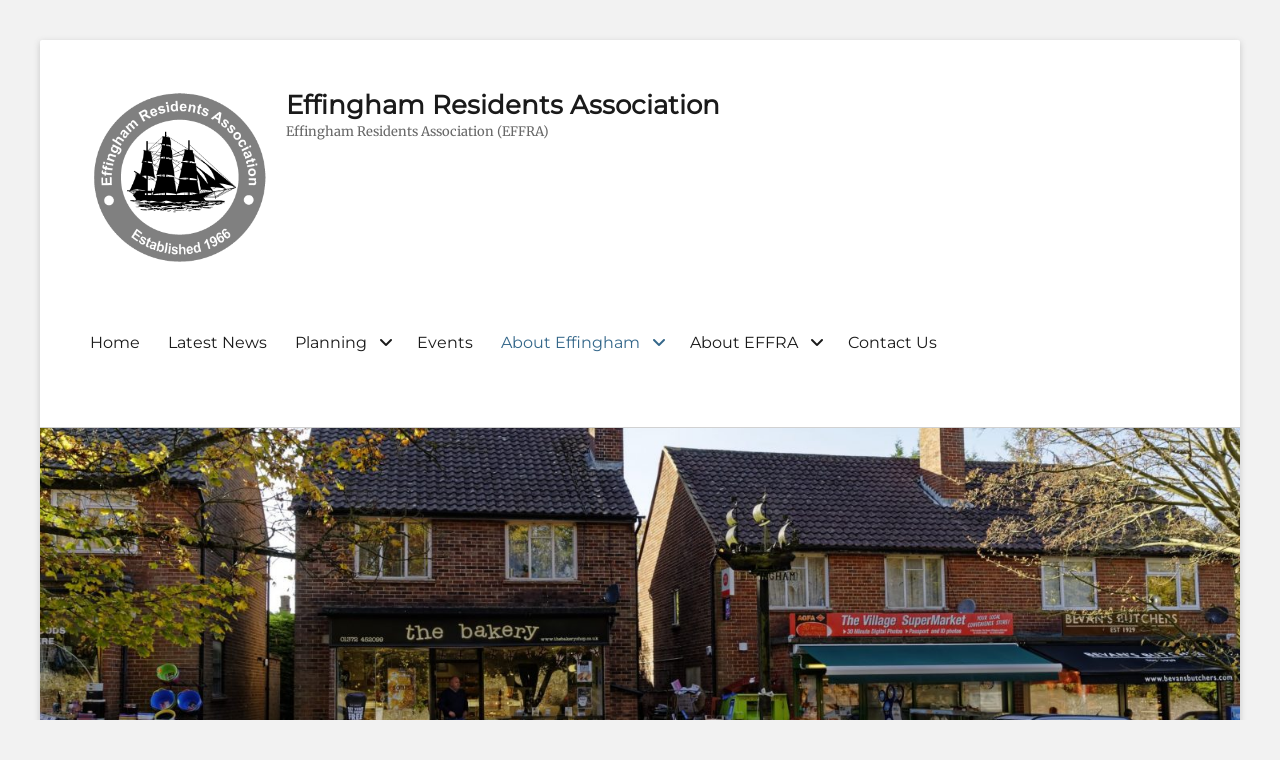

--- FILE ---
content_type: text/html; charset=UTF-8
request_url: https://effinghamresidents.org.uk/schools
body_size: 15948
content:
        <!DOCTYPE html>
        <html lang="en-GB">
        
<head>
        <meta charset="UTF-8">
        <meta name="viewport" content="width=device-width, initial-scale=1, minimum-scale=1">
        <link rel="profile" href="http://gmpg.org/xfn/11">
        <link rel="pingback" href="https://effinghamresidents.org.uk/xmlrpc.php">
        <title>Schools &#8211; Effingham Residents Association</title>
<meta name='robots' content='max-image-preview:large' />
	<style>img:is([sizes="auto" i], [sizes^="auto," i]) { contain-intrinsic-size: 3000px 1500px }</style>
	<link rel='dns-prefetch' href='//secure.gravatar.com' />
<link rel='dns-prefetch' href='//stats.wp.com' />
<link rel='dns-prefetch' href='//v0.wordpress.com' />
<link rel='dns-prefetch' href='//widgets.wp.com' />
<link rel='dns-prefetch' href='//s0.wp.com' />
<link rel='dns-prefetch' href='//0.gravatar.com' />
<link rel='dns-prefetch' href='//1.gravatar.com' />
<link rel='dns-prefetch' href='//2.gravatar.com' />
<link rel="alternate" type="application/rss+xml" title="Effingham Residents Association &raquo; Feed" href="https://effinghamresidents.org.uk/feed" />
<link rel="alternate" type="application/rss+xml" title="Effingham Residents Association &raquo; Comments Feed" href="https://effinghamresidents.org.uk/comments/feed" />
<link rel="alternate" type="text/calendar" title="Effingham Residents Association &raquo; iCal Feed" href="https://effinghamresidents.org.uk/events/?ical=1" />
<script type="text/javascript">
/* <![CDATA[ */
window._wpemojiSettings = {"baseUrl":"https:\/\/s.w.org\/images\/core\/emoji\/16.0.1\/72x72\/","ext":".png","svgUrl":"https:\/\/s.w.org\/images\/core\/emoji\/16.0.1\/svg\/","svgExt":".svg","source":{"concatemoji":"https:\/\/effinghamresidents.org.uk\/wp-includes\/js\/wp-emoji-release.min.js?ver=6.8.3"}};
/*! This file is auto-generated */
!function(s,n){var o,i,e;function c(e){try{var t={supportTests:e,timestamp:(new Date).valueOf()};sessionStorage.setItem(o,JSON.stringify(t))}catch(e){}}function p(e,t,n){e.clearRect(0,0,e.canvas.width,e.canvas.height),e.fillText(t,0,0);var t=new Uint32Array(e.getImageData(0,0,e.canvas.width,e.canvas.height).data),a=(e.clearRect(0,0,e.canvas.width,e.canvas.height),e.fillText(n,0,0),new Uint32Array(e.getImageData(0,0,e.canvas.width,e.canvas.height).data));return t.every(function(e,t){return e===a[t]})}function u(e,t){e.clearRect(0,0,e.canvas.width,e.canvas.height),e.fillText(t,0,0);for(var n=e.getImageData(16,16,1,1),a=0;a<n.data.length;a++)if(0!==n.data[a])return!1;return!0}function f(e,t,n,a){switch(t){case"flag":return n(e,"\ud83c\udff3\ufe0f\u200d\u26a7\ufe0f","\ud83c\udff3\ufe0f\u200b\u26a7\ufe0f")?!1:!n(e,"\ud83c\udde8\ud83c\uddf6","\ud83c\udde8\u200b\ud83c\uddf6")&&!n(e,"\ud83c\udff4\udb40\udc67\udb40\udc62\udb40\udc65\udb40\udc6e\udb40\udc67\udb40\udc7f","\ud83c\udff4\u200b\udb40\udc67\u200b\udb40\udc62\u200b\udb40\udc65\u200b\udb40\udc6e\u200b\udb40\udc67\u200b\udb40\udc7f");case"emoji":return!a(e,"\ud83e\udedf")}return!1}function g(e,t,n,a){var r="undefined"!=typeof WorkerGlobalScope&&self instanceof WorkerGlobalScope?new OffscreenCanvas(300,150):s.createElement("canvas"),o=r.getContext("2d",{willReadFrequently:!0}),i=(o.textBaseline="top",o.font="600 32px Arial",{});return e.forEach(function(e){i[e]=t(o,e,n,a)}),i}function t(e){var t=s.createElement("script");t.src=e,t.defer=!0,s.head.appendChild(t)}"undefined"!=typeof Promise&&(o="wpEmojiSettingsSupports",i=["flag","emoji"],n.supports={everything:!0,everythingExceptFlag:!0},e=new Promise(function(e){s.addEventListener("DOMContentLoaded",e,{once:!0})}),new Promise(function(t){var n=function(){try{var e=JSON.parse(sessionStorage.getItem(o));if("object"==typeof e&&"number"==typeof e.timestamp&&(new Date).valueOf()<e.timestamp+604800&&"object"==typeof e.supportTests)return e.supportTests}catch(e){}return null}();if(!n){if("undefined"!=typeof Worker&&"undefined"!=typeof OffscreenCanvas&&"undefined"!=typeof URL&&URL.createObjectURL&&"undefined"!=typeof Blob)try{var e="postMessage("+g.toString()+"("+[JSON.stringify(i),f.toString(),p.toString(),u.toString()].join(",")+"));",a=new Blob([e],{type:"text/javascript"}),r=new Worker(URL.createObjectURL(a),{name:"wpTestEmojiSupports"});return void(r.onmessage=function(e){c(n=e.data),r.terminate(),t(n)})}catch(e){}c(n=g(i,f,p,u))}t(n)}).then(function(e){for(var t in e)n.supports[t]=e[t],n.supports.everything=n.supports.everything&&n.supports[t],"flag"!==t&&(n.supports.everythingExceptFlag=n.supports.everythingExceptFlag&&n.supports[t]);n.supports.everythingExceptFlag=n.supports.everythingExceptFlag&&!n.supports.flag,n.DOMReady=!1,n.readyCallback=function(){n.DOMReady=!0}}).then(function(){return e}).then(function(){var e;n.supports.everything||(n.readyCallback(),(e=n.source||{}).concatemoji?t(e.concatemoji):e.wpemoji&&e.twemoji&&(t(e.twemoji),t(e.wpemoji)))}))}((window,document),window._wpemojiSettings);
/* ]]> */
</script>
<style id='wp-emoji-styles-inline-css' type='text/css'>

	img.wp-smiley, img.emoji {
		display: inline !important;
		border: none !important;
		box-shadow: none !important;
		height: 1em !important;
		width: 1em !important;
		margin: 0 0.07em !important;
		vertical-align: -0.1em !important;
		background: none !important;
		padding: 0 !important;
	}
</style>
<link rel='stylesheet' id='wp-block-library-css' href='https://effinghamresidents.org.uk/wp-includes/css/dist/block-library/style.min.css?ver=6.8.3' type='text/css' media='all' />
<style id='wp-block-library-theme-inline-css' type='text/css'>
.wp-block-audio :where(figcaption){color:#555;font-size:13px;text-align:center}.is-dark-theme .wp-block-audio :where(figcaption){color:#ffffffa6}.wp-block-audio{margin:0 0 1em}.wp-block-code{border:1px solid #ccc;border-radius:4px;font-family:Menlo,Consolas,monaco,monospace;padding:.8em 1em}.wp-block-embed :where(figcaption){color:#555;font-size:13px;text-align:center}.is-dark-theme .wp-block-embed :where(figcaption){color:#ffffffa6}.wp-block-embed{margin:0 0 1em}.blocks-gallery-caption{color:#555;font-size:13px;text-align:center}.is-dark-theme .blocks-gallery-caption{color:#ffffffa6}:root :where(.wp-block-image figcaption){color:#555;font-size:13px;text-align:center}.is-dark-theme :root :where(.wp-block-image figcaption){color:#ffffffa6}.wp-block-image{margin:0 0 1em}.wp-block-pullquote{border-bottom:4px solid;border-top:4px solid;color:currentColor;margin-bottom:1.75em}.wp-block-pullquote cite,.wp-block-pullquote footer,.wp-block-pullquote__citation{color:currentColor;font-size:.8125em;font-style:normal;text-transform:uppercase}.wp-block-quote{border-left:.25em solid;margin:0 0 1.75em;padding-left:1em}.wp-block-quote cite,.wp-block-quote footer{color:currentColor;font-size:.8125em;font-style:normal;position:relative}.wp-block-quote:where(.has-text-align-right){border-left:none;border-right:.25em solid;padding-left:0;padding-right:1em}.wp-block-quote:where(.has-text-align-center){border:none;padding-left:0}.wp-block-quote.is-large,.wp-block-quote.is-style-large,.wp-block-quote:where(.is-style-plain){border:none}.wp-block-search .wp-block-search__label{font-weight:700}.wp-block-search__button{border:1px solid #ccc;padding:.375em .625em}:where(.wp-block-group.has-background){padding:1.25em 2.375em}.wp-block-separator.has-css-opacity{opacity:.4}.wp-block-separator{border:none;border-bottom:2px solid;margin-left:auto;margin-right:auto}.wp-block-separator.has-alpha-channel-opacity{opacity:1}.wp-block-separator:not(.is-style-wide):not(.is-style-dots){width:100px}.wp-block-separator.has-background:not(.is-style-dots){border-bottom:none;height:1px}.wp-block-separator.has-background:not(.is-style-wide):not(.is-style-dots){height:2px}.wp-block-table{margin:0 0 1em}.wp-block-table td,.wp-block-table th{word-break:normal}.wp-block-table :where(figcaption){color:#555;font-size:13px;text-align:center}.is-dark-theme .wp-block-table :where(figcaption){color:#ffffffa6}.wp-block-video :where(figcaption){color:#555;font-size:13px;text-align:center}.is-dark-theme .wp-block-video :where(figcaption){color:#ffffffa6}.wp-block-video{margin:0 0 1em}:root :where(.wp-block-template-part.has-background){margin-bottom:0;margin-top:0;padding:1.25em 2.375em}
</style>
<style id='classic-theme-styles-inline-css' type='text/css'>
/*! This file is auto-generated */
.wp-block-button__link{color:#fff;background-color:#32373c;border-radius:9999px;box-shadow:none;text-decoration:none;padding:calc(.667em + 2px) calc(1.333em + 2px);font-size:1.125em}.wp-block-file__button{background:#32373c;color:#fff;text-decoration:none}
</style>
<link rel='stylesheet' id='mediaelement-css' href='https://effinghamresidents.org.uk/wp-includes/js/mediaelement/mediaelementplayer-legacy.min.css?ver=4.2.17' type='text/css' media='all' />
<link rel='stylesheet' id='wp-mediaelement-css' href='https://effinghamresidents.org.uk/wp-includes/js/mediaelement/wp-mediaelement.min.css?ver=6.8.3' type='text/css' media='all' />
<style id='jetpack-sharing-buttons-style-inline-css' type='text/css'>
.jetpack-sharing-buttons__services-list{display:flex;flex-direction:row;flex-wrap:wrap;gap:0;list-style-type:none;margin:5px;padding:0}.jetpack-sharing-buttons__services-list.has-small-icon-size{font-size:12px}.jetpack-sharing-buttons__services-list.has-normal-icon-size{font-size:16px}.jetpack-sharing-buttons__services-list.has-large-icon-size{font-size:24px}.jetpack-sharing-buttons__services-list.has-huge-icon-size{font-size:36px}@media print{.jetpack-sharing-buttons__services-list{display:none!important}}.editor-styles-wrapper .wp-block-jetpack-sharing-buttons{gap:0;padding-inline-start:0}ul.jetpack-sharing-buttons__services-list.has-background{padding:1.25em 2.375em}
</style>
<style id='global-styles-inline-css' type='text/css'>
:root{--wp--preset--aspect-ratio--square: 1;--wp--preset--aspect-ratio--4-3: 4/3;--wp--preset--aspect-ratio--3-4: 3/4;--wp--preset--aspect-ratio--3-2: 3/2;--wp--preset--aspect-ratio--2-3: 2/3;--wp--preset--aspect-ratio--16-9: 16/9;--wp--preset--aspect-ratio--9-16: 9/16;--wp--preset--color--black: #000000;--wp--preset--color--cyan-bluish-gray: #abb8c3;--wp--preset--color--white: #ffffff;--wp--preset--color--pale-pink: #f78da7;--wp--preset--color--vivid-red: #cf2e2e;--wp--preset--color--luminous-vivid-orange: #ff6900;--wp--preset--color--luminous-vivid-amber: #fcb900;--wp--preset--color--light-green-cyan: #7bdcb5;--wp--preset--color--vivid-green-cyan: #00d084;--wp--preset--color--pale-cyan-blue: #8ed1fc;--wp--preset--color--vivid-cyan-blue: #0693e3;--wp--preset--color--vivid-purple: #9b51e0;--wp--preset--color--medium-black: #222222;--wp--preset--color--gray: #f2f2f2;--wp--preset--color--blue: #34678a;--wp--preset--gradient--vivid-cyan-blue-to-vivid-purple: linear-gradient(135deg,rgba(6,147,227,1) 0%,rgb(155,81,224) 100%);--wp--preset--gradient--light-green-cyan-to-vivid-green-cyan: linear-gradient(135deg,rgb(122,220,180) 0%,rgb(0,208,130) 100%);--wp--preset--gradient--luminous-vivid-amber-to-luminous-vivid-orange: linear-gradient(135deg,rgba(252,185,0,1) 0%,rgba(255,105,0,1) 100%);--wp--preset--gradient--luminous-vivid-orange-to-vivid-red: linear-gradient(135deg,rgba(255,105,0,1) 0%,rgb(207,46,46) 100%);--wp--preset--gradient--very-light-gray-to-cyan-bluish-gray: linear-gradient(135deg,rgb(238,238,238) 0%,rgb(169,184,195) 100%);--wp--preset--gradient--cool-to-warm-spectrum: linear-gradient(135deg,rgb(74,234,220) 0%,rgb(151,120,209) 20%,rgb(207,42,186) 40%,rgb(238,44,130) 60%,rgb(251,105,98) 80%,rgb(254,248,76) 100%);--wp--preset--gradient--blush-light-purple: linear-gradient(135deg,rgb(255,206,236) 0%,rgb(152,150,240) 100%);--wp--preset--gradient--blush-bordeaux: linear-gradient(135deg,rgb(254,205,165) 0%,rgb(254,45,45) 50%,rgb(107,0,62) 100%);--wp--preset--gradient--luminous-dusk: linear-gradient(135deg,rgb(255,203,112) 0%,rgb(199,81,192) 50%,rgb(65,88,208) 100%);--wp--preset--gradient--pale-ocean: linear-gradient(135deg,rgb(255,245,203) 0%,rgb(182,227,212) 50%,rgb(51,167,181) 100%);--wp--preset--gradient--electric-grass: linear-gradient(135deg,rgb(202,248,128) 0%,rgb(113,206,126) 100%);--wp--preset--gradient--midnight: linear-gradient(135deg,rgb(2,3,129) 0%,rgb(40,116,252) 100%);--wp--preset--font-size--small: 13px;--wp--preset--font-size--medium: 20px;--wp--preset--font-size--large: 26px;--wp--preset--font-size--x-large: 42px;--wp--preset--font-size--normal: 16px;--wp--preset--font-size--huge: 28px;--wp--preset--spacing--20: 0.44rem;--wp--preset--spacing--30: 0.67rem;--wp--preset--spacing--40: 1rem;--wp--preset--spacing--50: 1.5rem;--wp--preset--spacing--60: 2.25rem;--wp--preset--spacing--70: 3.38rem;--wp--preset--spacing--80: 5.06rem;--wp--preset--shadow--natural: 6px 6px 9px rgba(0, 0, 0, 0.2);--wp--preset--shadow--deep: 12px 12px 50px rgba(0, 0, 0, 0.4);--wp--preset--shadow--sharp: 6px 6px 0px rgba(0, 0, 0, 0.2);--wp--preset--shadow--outlined: 6px 6px 0px -3px rgba(255, 255, 255, 1), 6px 6px rgba(0, 0, 0, 1);--wp--preset--shadow--crisp: 6px 6px 0px rgba(0, 0, 0, 1);}:where(.is-layout-flex){gap: 0.5em;}:where(.is-layout-grid){gap: 0.5em;}body .is-layout-flex{display: flex;}.is-layout-flex{flex-wrap: wrap;align-items: center;}.is-layout-flex > :is(*, div){margin: 0;}body .is-layout-grid{display: grid;}.is-layout-grid > :is(*, div){margin: 0;}:where(.wp-block-columns.is-layout-flex){gap: 2em;}:where(.wp-block-columns.is-layout-grid){gap: 2em;}:where(.wp-block-post-template.is-layout-flex){gap: 1.25em;}:where(.wp-block-post-template.is-layout-grid){gap: 1.25em;}.has-black-color{color: var(--wp--preset--color--black) !important;}.has-cyan-bluish-gray-color{color: var(--wp--preset--color--cyan-bluish-gray) !important;}.has-white-color{color: var(--wp--preset--color--white) !important;}.has-pale-pink-color{color: var(--wp--preset--color--pale-pink) !important;}.has-vivid-red-color{color: var(--wp--preset--color--vivid-red) !important;}.has-luminous-vivid-orange-color{color: var(--wp--preset--color--luminous-vivid-orange) !important;}.has-luminous-vivid-amber-color{color: var(--wp--preset--color--luminous-vivid-amber) !important;}.has-light-green-cyan-color{color: var(--wp--preset--color--light-green-cyan) !important;}.has-vivid-green-cyan-color{color: var(--wp--preset--color--vivid-green-cyan) !important;}.has-pale-cyan-blue-color{color: var(--wp--preset--color--pale-cyan-blue) !important;}.has-vivid-cyan-blue-color{color: var(--wp--preset--color--vivid-cyan-blue) !important;}.has-vivid-purple-color{color: var(--wp--preset--color--vivid-purple) !important;}.has-black-background-color{background-color: var(--wp--preset--color--black) !important;}.has-cyan-bluish-gray-background-color{background-color: var(--wp--preset--color--cyan-bluish-gray) !important;}.has-white-background-color{background-color: var(--wp--preset--color--white) !important;}.has-pale-pink-background-color{background-color: var(--wp--preset--color--pale-pink) !important;}.has-vivid-red-background-color{background-color: var(--wp--preset--color--vivid-red) !important;}.has-luminous-vivid-orange-background-color{background-color: var(--wp--preset--color--luminous-vivid-orange) !important;}.has-luminous-vivid-amber-background-color{background-color: var(--wp--preset--color--luminous-vivid-amber) !important;}.has-light-green-cyan-background-color{background-color: var(--wp--preset--color--light-green-cyan) !important;}.has-vivid-green-cyan-background-color{background-color: var(--wp--preset--color--vivid-green-cyan) !important;}.has-pale-cyan-blue-background-color{background-color: var(--wp--preset--color--pale-cyan-blue) !important;}.has-vivid-cyan-blue-background-color{background-color: var(--wp--preset--color--vivid-cyan-blue) !important;}.has-vivid-purple-background-color{background-color: var(--wp--preset--color--vivid-purple) !important;}.has-black-border-color{border-color: var(--wp--preset--color--black) !important;}.has-cyan-bluish-gray-border-color{border-color: var(--wp--preset--color--cyan-bluish-gray) !important;}.has-white-border-color{border-color: var(--wp--preset--color--white) !important;}.has-pale-pink-border-color{border-color: var(--wp--preset--color--pale-pink) !important;}.has-vivid-red-border-color{border-color: var(--wp--preset--color--vivid-red) !important;}.has-luminous-vivid-orange-border-color{border-color: var(--wp--preset--color--luminous-vivid-orange) !important;}.has-luminous-vivid-amber-border-color{border-color: var(--wp--preset--color--luminous-vivid-amber) !important;}.has-light-green-cyan-border-color{border-color: var(--wp--preset--color--light-green-cyan) !important;}.has-vivid-green-cyan-border-color{border-color: var(--wp--preset--color--vivid-green-cyan) !important;}.has-pale-cyan-blue-border-color{border-color: var(--wp--preset--color--pale-cyan-blue) !important;}.has-vivid-cyan-blue-border-color{border-color: var(--wp--preset--color--vivid-cyan-blue) !important;}.has-vivid-purple-border-color{border-color: var(--wp--preset--color--vivid-purple) !important;}.has-vivid-cyan-blue-to-vivid-purple-gradient-background{background: var(--wp--preset--gradient--vivid-cyan-blue-to-vivid-purple) !important;}.has-light-green-cyan-to-vivid-green-cyan-gradient-background{background: var(--wp--preset--gradient--light-green-cyan-to-vivid-green-cyan) !important;}.has-luminous-vivid-amber-to-luminous-vivid-orange-gradient-background{background: var(--wp--preset--gradient--luminous-vivid-amber-to-luminous-vivid-orange) !important;}.has-luminous-vivid-orange-to-vivid-red-gradient-background{background: var(--wp--preset--gradient--luminous-vivid-orange-to-vivid-red) !important;}.has-very-light-gray-to-cyan-bluish-gray-gradient-background{background: var(--wp--preset--gradient--very-light-gray-to-cyan-bluish-gray) !important;}.has-cool-to-warm-spectrum-gradient-background{background: var(--wp--preset--gradient--cool-to-warm-spectrum) !important;}.has-blush-light-purple-gradient-background{background: var(--wp--preset--gradient--blush-light-purple) !important;}.has-blush-bordeaux-gradient-background{background: var(--wp--preset--gradient--blush-bordeaux) !important;}.has-luminous-dusk-gradient-background{background: var(--wp--preset--gradient--luminous-dusk) !important;}.has-pale-ocean-gradient-background{background: var(--wp--preset--gradient--pale-ocean) !important;}.has-electric-grass-gradient-background{background: var(--wp--preset--gradient--electric-grass) !important;}.has-midnight-gradient-background{background: var(--wp--preset--gradient--midnight) !important;}.has-small-font-size{font-size: var(--wp--preset--font-size--small) !important;}.has-medium-font-size{font-size: var(--wp--preset--font-size--medium) !important;}.has-large-font-size{font-size: var(--wp--preset--font-size--large) !important;}.has-x-large-font-size{font-size: var(--wp--preset--font-size--x-large) !important;}
:where(.wp-block-post-template.is-layout-flex){gap: 1.25em;}:where(.wp-block-post-template.is-layout-grid){gap: 1.25em;}
:where(.wp-block-columns.is-layout-flex){gap: 2em;}:where(.wp-block-columns.is-layout-grid){gap: 2em;}
:root :where(.wp-block-pullquote){font-size: 1.5em;line-height: 1.6;}
</style>
<link rel='stylesheet' id='widgetopts-styles-css' href='https://effinghamresidents.org.uk/wp-content/plugins/widget-options/assets/css/widget-options.css?ver=4.1.3' type='text/css' media='all' />
<link rel='stylesheet' id='clean-education-fonts-css' href='https://effinghamresidents.org.uk/wp-content/fonts/f643d59baaf78874fdbb8117202c8164.css?ver=2.4' type='text/css' media='all' />
<link rel='stylesheet' id='clean-education-style-css' href='https://effinghamresidents.org.uk/wp-content/themes/clean-education/style.css?ver=20250616-205334' type='text/css' media='all' />
<link rel='stylesheet' id='clean-education-block-style-css' href='https://effinghamresidents.org.uk/wp-content/themes/clean-education/css/blocks.css?ver=1.0' type='text/css' media='all' />
<link rel='stylesheet' id='font-awesome-css' href='https://effinghamresidents.org.uk/wp-content/themes/clean-education/css/font-awesome/css/all.min.css?ver=6.7.2' type='text/css' media='all' />
<link rel='stylesheet' id='jetpack_likes-css' href='https://effinghamresidents.org.uk/wp-content/plugins/jetpack/modules/likes/style.css?ver=15.2' type='text/css' media='all' />
<link rel='stylesheet' id='jetpack-subscriptions-css' href='https://effinghamresidents.org.uk/wp-content/plugins/jetpack/_inc/build/subscriptions/subscriptions.min.css?ver=15.2' type='text/css' media='all' />
<!--[if lt IE 9]>
<script type="text/javascript" src="https://effinghamresidents.org.uk/wp-content/themes/clean-education/js/html5.min.js?ver=3.7.3" id="clean-education-html5-js"></script>
<![endif]-->
<script type="text/javascript" src="https://effinghamresidents.org.uk/wp-includes/js/jquery/jquery.min.js?ver=3.7.1" id="jquery-core-js"></script>
<script type="text/javascript" src="https://effinghamresidents.org.uk/wp-includes/js/jquery/jquery-migrate.min.js?ver=3.4.1" id="jquery-migrate-js"></script>
<script type="text/javascript" id="clean-education-custom-scripts-js-extra">
/* <![CDATA[ */
var screenReaderText = {"expand":"expand child menu","collapse":"collapse child menu"};
/* ]]> */
</script>
<script type="text/javascript" src="https://effinghamresidents.org.uk/wp-content/themes/clean-education/js/custom-scripts.min.js" id="clean-education-custom-scripts-js"></script>
<link rel="https://api.w.org/" href="https://effinghamresidents.org.uk/wp-json/" /><link rel="alternate" title="JSON" type="application/json" href="https://effinghamresidents.org.uk/wp-json/wp/v2/pages/18796" /><link rel="EditURI" type="application/rsd+xml" title="RSD" href="https://effinghamresidents.org.uk/xmlrpc.php?rsd" />
<meta name="generator" content="WordPress 6.8.3" />
<link rel="canonical" href="https://effinghamresidents.org.uk/schools" />
<link rel='shortlink' href='https://wp.me/P82l9J-4Ta' />
<link rel="alternate" title="oEmbed (JSON)" type="application/json+oembed" href="https://effinghamresidents.org.uk/wp-json/oembed/1.0/embed?url=https%3A%2F%2Feffinghamresidents.org.uk%2Fschools" />
<link rel="alternate" title="oEmbed (XML)" type="text/xml+oembed" href="https://effinghamresidents.org.uk/wp-json/oembed/1.0/embed?url=https%3A%2F%2Feffinghamresidents.org.uk%2Fschools&#038;format=xml" />
<meta name="tec-api-version" content="v1"><meta name="tec-api-origin" content="https://effinghamresidents.org.uk"><link rel="alternate" href="https://effinghamresidents.org.uk/wp-json/tribe/events/v1/" />	<style>img#wpstats{display:none}</style>
		<style type="text/css">.recentcomments a{display:inline !important;padding:0 !important;margin:0 !important;}</style>
<!-- Jetpack Open Graph Tags -->
<meta property="og:type" content="article" />
<meta property="og:title" content="Schools" />
<meta property="og:url" content="https://effinghamresidents.org.uk/schools" />
<meta property="og:description" content="Nurseries Little Bookham &amp; Effingham Preschool Ages 2-4 years old Address: KGV Hall, Browns Lane, Effingham Email: Littlebookhampreschool@gmail.com Nursary website: www.littlebookhampreschool.c…" />
<meta property="article:published_time" content="2020-05-23T18:14:51+00:00" />
<meta property="article:modified_time" content="2020-05-24T16:22:19+00:00" />
<meta property="og:site_name" content="Effingham Residents Association" />
<meta property="og:image" content="https://effinghamresidents.org.uk/wp-content/uploads/2017/02/EFFRA-Logo-2016.gif" />
<meta property="og:image:width" content="1144" />
<meta property="og:image:height" content="1128" />
<meta property="og:image:alt" content="" />
<meta property="og:locale" content="en_GB" />
<meta name="twitter:text:title" content="Schools" />
<meta name="twitter:image" content="https://effinghamresidents.org.uk/wp-content/uploads/2017/02/cropped-EFFRA-Logo-2016-240x240.gif" />
<meta name="twitter:card" content="summary" />

<!-- End Jetpack Open Graph Tags -->
<link rel="icon" href="https://effinghamresidents.org.uk/wp-content/uploads/2017/02/cropped-EFFRA-Logo-2016-32x32.gif" sizes="32x32" />
<link rel="icon" href="https://effinghamresidents.org.uk/wp-content/uploads/2017/02/cropped-EFFRA-Logo-2016-192x192.gif" sizes="192x192" />
<link rel="apple-touch-icon" href="https://effinghamresidents.org.uk/wp-content/uploads/2017/02/cropped-EFFRA-Logo-2016-180x180.gif" />
<meta name="msapplication-TileImage" content="https://effinghamresidents.org.uk/wp-content/uploads/2017/02/cropped-EFFRA-Logo-2016-270x270.gif" />
</head>

<body class="wp-singular page-template-default page page-id-18796 wp-custom-logo wp-embed-responsive wp-theme-clean-education tribe-no-js metaslider-plugin group-blog two-columns content-left excerpt-image-left mobile-menu-one">


        <div id="page" class="hfeed site">
                <a class="skip-link screen-reader-text" href="#content">Skip to content</a>

        <header id="masthead" class="site-header" role="banner">
            <div class="wrapper site-header-main">
        <div class="site-branding logo-left"><div id="site-logo"><a href="https://effinghamresidents.org.uk/" class="custom-logo-link" rel="home"><img width="1144" height="1128" src="https://effinghamresidents.org.uk/wp-content/uploads/2017/02/EFFRA-Logo-2016.gif" class="custom-logo" alt="Effingham Residents Association (EFFRA)" decoding="async" fetchpriority="high" /></a></div><!-- #site-logo --><div id="site-header" ><p class="site-title"><a href="https://effinghamresidents.org.uk/">Effingham Residents Association</a></p><p class="site-description">Effingham Residents Association (EFFRA)</p>
		</div><!-- #site-header --></div><!-- .site-branding.logo-left -->        <button id="menu-toggle-primary" class="menu-toggle">Menu</button>

        <div id="site-header-menu-primary" class="site-header-menu">
                <nav id="site-navigation-primary" class="main-navigation" role="navigation" aria-label="Primary Menu">
                <h3 class="screen-reader-text">Primary menu</h3>
                    <ul id="menu-primary-menu" class="menu primary-menu"><li id="menu-item-15233" class="menu-item menu-item-type-post_type menu-item-object-page menu-item-home menu-item-15233"><a href="https://effinghamresidents.org.uk/">Home</a></li>
<li id="menu-item-15234" class="menu-item menu-item-type-post_type menu-item-object-page menu-item-15234"><a href="https://effinghamresidents.org.uk/latest-news">Latest News</a></li>
<li id="menu-item-18693" class="menu-item menu-item-type-taxonomy menu-item-object-category menu-item-has-children menu-item-18693"><a href="https://effinghamresidents.org.uk/category/planning-applications">Planning</a>
<ul class="sub-menu">
	<li id="menu-item-17754" class="menu-item menu-item-type-post_type menu-item-object-page menu-item-17754"><a href="https://effinghamresidents.org.uk/planning">Planning applications received</a></li>
	<li id="menu-item-20797" class="menu-item menu-item-type-post_type menu-item-object-page menu-item-20797"><a href="https://effinghamresidents.org.uk/planning-appeals">Planning Appeals</a></li>
	<li id="menu-item-24201" class="menu-item menu-item-type-post_type menu-item-object-page menu-item-24201"><a href="https://effinghamresidents.org.uk/planning-2025">Planning decisions 2025</a></li>
	<li id="menu-item-23409" class="menu-item menu-item-type-post_type menu-item-object-page menu-item-23409"><a href="https://effinghamresidents.org.uk/planning-2024">Planning decisions 2024</a></li>
	<li id="menu-item-22705" class="menu-item menu-item-type-post_type menu-item-object-page menu-item-22705"><a href="https://effinghamresidents.org.uk/planning-decisions-2023">Planning decisions 2023</a></li>
	<li id="menu-item-20798" class="menu-item menu-item-type-post_type menu-item-object-page menu-item-20798"><a href="https://effinghamresidents.org.uk/planning-2022">Planning decisions 2022</a></li>
	<li id="menu-item-19738" class="menu-item menu-item-type-post_type menu-item-object-page menu-item-19738"><a href="https://effinghamresidents.org.uk/planning-2021">Planning decisions 2021</a></li>
	<li id="menu-item-18691" class="menu-item menu-item-type-post_type menu-item-object-page menu-item-18691"><a href="https://effinghamresidents.org.uk/planning-2020">Planning decisions 2020</a></li>
	<li id="menu-item-18692" class="menu-item menu-item-type-post_type menu-item-object-page menu-item-18692"><a href="https://effinghamresidents.org.uk/planning-2019">Planning decisions 2019</a></li>
	<li id="menu-item-18716" class="menu-item menu-item-type-post_type menu-item-object-page menu-item-18716"><a href="https://effinghamresidents.org.uk/planning-policy">Planning Policy</a></li>
	<li id="menu-item-15518" class="menu-item menu-item-type-post_type menu-item-object-page menu-item-15518"><a href="https://effinghamresidents.org.uk/neighbourhood-and-local-plans">Terminology used in local plans</a></li>
</ul>
</li>
<li id="menu-item-15235" class="menu-item menu-item-type-post_type menu-item-object-page menu-item-15235"><a href="https://effinghamresidents.org.uk/events">Events</a></li>
<li id="menu-item-15262" class="menu-item menu-item-type-post_type menu-item-object-page current-menu-ancestor current_page_ancestor menu-item-has-children menu-item-15262"><a href="https://effinghamresidents.org.uk/about-effingham">About Effingham</a>
<ul class="sub-menu">
	<li id="menu-item-18970" class="menu-item menu-item-type-post_type menu-item-object-page menu-item-18970"><a href="https://effinghamresidents.org.uk/shops">Shops and Pubs</a></li>
	<li id="menu-item-19901" class="menu-item menu-item-type-post_type menu-item-object-page menu-item-19901"><a href="https://effinghamresidents.org.uk/recycling">Reduce, Reuse and Recycle – a new search tool</a></li>
	<li id="menu-item-18862" class="menu-item menu-item-type-post_type menu-item-object-page current-menu-ancestor current-menu-parent current_page_parent current_page_ancestor menu-item-has-children menu-item-18862"><a href="https://effinghamresidents.org.uk/clubs-societies-and-organisations">Clubs, Societies and Organisations</a>
	<ul class="sub-menu">
		<li id="menu-item-18863" class="menu-item menu-item-type-post_type menu-item-object-page menu-item-has-children menu-item-18863"><a href="https://effinghamresidents.org.uk/recreational-clubs-and-societies">Recreational Clubs and Societies</a>
		<ul class="sub-menu">
			<li id="menu-item-18875" class="menu-item menu-item-type-post_type menu-item-object-page menu-item-18875"><a href="https://effinghamresidents.org.uk/music">Music &#038; Choirs</a></li>
			<li id="menu-item-18872" class="menu-item menu-item-type-post_type menu-item-object-page menu-item-18872"><a href="https://effinghamresidents.org.uk/social-groups">Social groups</a></li>
			<li id="menu-item-18806" class="menu-item menu-item-type-post_type menu-item-object-page menu-item-18806"><a href="https://effinghamresidents.org.uk/sport">Sport</a></li>
			<li id="menu-item-18881" class="menu-item menu-item-type-post_type menu-item-object-page menu-item-18881"><a href="https://effinghamresidents.org.uk/youth">Youth</a></li>
		</ul>
</li>
		<li id="menu-item-18795" class="menu-item menu-item-type-post_type menu-item-object-page menu-item-18795"><a href="https://effinghamresidents.org.uk/local-government">Local Government</a></li>
		<li id="menu-item-18801" class="menu-item menu-item-type-post_type menu-item-object-page menu-item-18801"><a href="https://effinghamresidents.org.uk/religous-groups">Religous Groups</a></li>
		<li id="menu-item-18798" class="menu-item menu-item-type-post_type menu-item-object-page current-menu-item page_item page-item-18796 current_page_item menu-item-18798"><a href="https://effinghamresidents.org.uk/schools" aria-current="page">Schools and Nurseries</a></li>
	</ul>
</li>
	<li id="menu-item-18809" class="menu-item menu-item-type-post_type menu-item-object-page menu-item-18809"><a href="https://effinghamresidents.org.uk/medical">Medical</a></li>
	<li id="menu-item-18805" class="menu-item menu-item-type-post_type menu-item-object-page menu-item-has-children menu-item-18805"><a href="https://effinghamresidents.org.uk/transport">Transport</a>
	<ul class="sub-menu">
		<li id="menu-item-18864" class="menu-item menu-item-type-post_type menu-item-object-page menu-item-18864"><a href="https://effinghamresidents.org.uk/about-effingham/rights-of-way">Rights of Way</a></li>
	</ul>
</li>
	<li id="menu-item-18883" class="menu-item menu-item-type-post_type menu-item-object-page menu-item-18883"><a href="https://effinghamresidents.org.uk/effingham-commons">Effingham Commons</a></li>
	<li id="menu-item-18903" class="menu-item menu-item-type-post_type menu-item-object-page menu-item-has-children menu-item-18903"><a href="https://effinghamresidents.org.uk/effingham-history">Effingham History</a>
	<ul class="sub-menu">
		<li id="menu-item-22584" class="menu-item menu-item-type-post_type menu-item-object-page menu-item-22584"><a href="https://effinghamresidents.org.uk/barnes-wallis">Barnes Wallis</a></li>
		<li id="menu-item-23168" class="menu-item menu-item-type-post_type menu-item-object-page menu-item-23168"><a href="https://effinghamresidents.org.uk/effingham-junction-railway-station">Effingham Junction Railway Station</a></li>
		<li id="menu-item-21241" class="menu-item menu-item-type-post_type menu-item-object-page menu-item-21241"><a href="https://effinghamresidents.org.uk/effingham-in-1952">Effingham in 1952</a></li>
		<li id="menu-item-19620" class="menu-item menu-item-type-post_type menu-item-object-page menu-item-19620"><a href="https://effinghamresidents.org.uk/howards-of-effingham">Howards of Effingham</a></li>
		<li id="menu-item-16799" class="menu-item menu-item-type-post_type menu-item-object-page menu-item-16799"><a href="https://effinghamresidents.org.uk/effingham-heritage-trail">Effingham Heritage Trail</a></li>
	</ul>
</li>
	<li id="menu-item-15321" class="menu-item menu-item-type-post_type menu-item-object-page menu-item-15321"><a href="https://effinghamresidents.org.uk/effingham-charities">Effingham Registered Charities</a></li>
	<li id="menu-item-23897" class="menu-item menu-item-type-post_type menu-item-object-page menu-item-23897"><a href="https://effinghamresidents.org.uk/heritage-open-day">Heritage Open Day</a></li>
	<li id="menu-item-15477" class="menu-item menu-item-type-post_type menu-item-object-page menu-item-15477"><a href="https://effinghamresidents.org.uk/photo-gallery">Photo Gallery</a></li>
</ul>
</li>
<li id="menu-item-15309" class="menu-item menu-item-type-post_type menu-item-object-page menu-item-has-children menu-item-15309"><a href="https://effinghamresidents.org.uk/about-effingham-residents-association-effra">About EFFRA</a>
<ul class="sub-menu">
	<li id="menu-item-15264" class="menu-item menu-item-type-post_type menu-item-object-page menu-item-15264"><a href="https://effinghamresidents.org.uk/constitution">Constitution</a></li>
	<li id="menu-item-15237" class="menu-item menu-item-type-post_type menu-item-object-page menu-item-15237"><a href="https://effinghamresidents.org.uk/committee">Committee</a></li>
	<li id="menu-item-19118" class="menu-item menu-item-type-post_type menu-item-object-page menu-item-19118"><a href="https://effinghamresidents.org.uk/effra-committee-meetings">Committee Meetings</a></li>
	<li id="menu-item-19245" class="menu-item menu-item-type-post_type menu-item-object-page menu-item-19245"><a href="https://effinghamresidents.org.uk/effra-agm-minutes-and-accounts">AGM minutes and accounts</a></li>
	<li id="menu-item-16292" class="menu-item menu-item-type-post_type menu-item-object-page menu-item-16292"><a href="https://effinghamresidents.org.uk/effra-newsletters">Newsletters</a></li>
	<li id="menu-item-19132" class="menu-item menu-item-type-post_type menu-item-object-page menu-item-19132"><a href="https://effinghamresidents.org.uk/effra-publications">Publications</a></li>
	<li id="menu-item-19606" class="menu-item menu-item-type-post_type menu-item-object-page menu-item-19606"><a href="https://effinghamresidents.org.uk/effra-website-posts-and-comments-policy">Website Posts and Comments Policy</a></li>
	<li id="menu-item-19173" class="menu-item menu-item-type-post_type menu-item-object-page menu-item-19173"><a href="https://effinghamresidents.org.uk/effra-road-wardens">Road Wardens</a></li>
</ul>
</li>
<li id="menu-item-15239" class="menu-item menu-item-type-post_type menu-item-object-page menu-item-15239"><a href="https://effinghamresidents.org.uk/contact-us">Contact Us</a></li>
</ul>                </nav><!-- .main-navigation -->
        </div><!-- .site-header-menu -->
                </div><!-- .wrapper -->
        </header><!-- #masthead -->
        <!-- refreshing cache --><div id="header-featured-image">
					<div class="wrapper"><img class="wp-post-image" alt="" src="https://effinghamresidents.org.uk/wp-content/uploads/2020/05/cropped-DSC7539_DxO-scaled-1.jpg" /></div><!-- .wrapper -->
				</div><!-- #header-featured-image -->        <div id="content" class="site-content">
            <div class="wrapper">
    
	<div id="primary" class="content-area">
		<main id="main" class="site-main" role="main">

		
			
<article id="post-18796" class="post-18796 page type-page status-publish hentry">
	<!-- Page/Post Single Image Disabled or No Image set in Post Thumbnail -->	<div class="entry-container">
		<header class="entry-header">
			<h1 class="entry-title">Schools</h1>
		</header><!-- .entry-header -->

		<div class="entry-content">
			<h2>Nurseries</h2>
<p><strong>Little Bookham &amp; Effingham Preschool</strong><br />
Ages 2-4 years old<br />
Address: KGV Hall, Browns Lane, Effingham<br />
Email: <a href="mailto:Littlebookhampreschool@gmail.com">Littlebookhampreschool@gmail.com</a><br />
Nursary website: <a href="http://www.littlebookhampreschool.co.uk/" target="_blank" rel="noopener noreferrer">www.littlebookhampreschool.co.uk/</a></p>
<p><strong>The Howard Nursery School</strong><br />
Ages: 18 months to 5 years old<br />
Address: Howard of Effingham School, Lower Road, Effingham<br />
Tel. 01372 453832<br />
Nursary website: <a href="http://www.thehowardnursery.org/" target="_blank" rel="noopener noreferrer">www.thehowardnursery.org/</a></p>
<p><strong>Manor House Nursery </strong><br />
Ages: 2-4 years old<br />
Address: Manor House School, Manor House Lane, Little Bookham, KT23 4EN<br />
Nursary website: <a href="https://www.manorhouseschool.org/nursery/" target="_blank" rel="noopener noreferrer">www.manorhouseschool.org/nursery/</a></p>
<h2>Primary Schools</h2>
<p><strong>St Lawrence Primary</strong><br />
Address: Lower Road, Effingham, Leatherhead, Surrey, KT24 5JP<br />
Telephone: 01372 452870<br />
Website: <a href="www.stlawrence-primary.surrey.sch.uk" target="_blank" rel="noopener noreferrer">www.stlawrence-primary.surrey.sch.uk</a><br />
Trustees: <a href="https://www.thehowardpartnership.org/" target="_blank" rel="noopener noreferrer">The Howard Partnership Trust</a> (THPT) is a Multi-Academy Trust, comprising four secondary and six primary schools</p>
<h2>Secondary Schools</h2>
<p><strong>Howard of Effingham</strong><br />
Ages 11-18 years old<br />
Address: Lower Road, Effingham, Leatherhead, Surrey, KT24 5JR<br />
Telephone: 01372 453694<br />
email: <a href="mailto:howard@thehoward.org">howard@thehoward.org</a><br />
School Website: <a href="https://www.thehoward.org/" target="_blank" rel="noopener noreferrer">www.thehoward.org</a><br />
Friends website for parents and teachers <a href="http://howardofeffinghamfriends.btck.co.uk/" target="_blank" rel="noopener noreferrer">http://howardofeffinghamfriends.btck.co.uk/</a><br />
Trustees: <a href="https://www.thehowardpartnership.org/" target="_blank" rel="noopener noreferrer">The Howard Partnership Trust</a> (THPT) is a Multi-Academy Trust, comprising four secondary and six primary schools</p>
<h2>Independant Schools</h2>
<p><strong>St Teresa’s</strong><br />
Ages: 5-18 years old<br />
Address: off Criten Lane, Effingham, RH5 6ST<br />
Telephone main school: 01372 452037<br />
Telephone Prep school: 01372 453456<br />
Email: <a href="mailto:info@st-teresas.com">info@st-teresas.com</a><br />
School website: <a href="https://www.st-teresas.com/" target="_blank" rel="noopener noreferrer">www.st-teresas.com/</a><br />
Trustees: <a href="https://effinghamschools.org/" target="_blank" rel="noopener noreferrer">Effingham Schools Trust</a></p>
<p><strong>Manor House</strong><br />
Ages: 4-16 year old girls<br />
Address: Manor House Lane, Little Bookham, KT23 4EN<br />
Telephone: 01372 458538<br />
email: <a href="mailto:admin@manorhouseschool.org ">admin@manorhouseschool.org </a><br />
School website: <a href="https://www.manorhouseschool.org/" target="_blank" rel="noopener noreferrer">www.manorhouseschool.org/</a></p>
					</div><!-- .entry-content -->
			</div><!-- .entry-container -->
</article><!-- #post-## -->
			
		
		</main><!-- #main -->
	</div><!-- #primary -->

	<aside class="sidebar sidebar-primary widget-area" role="complementary">
		<section id="blog_subscription-2" class="widget widget_blog_subscription jetpack_subscription_widget"><div class="widget-wrap"><h2 class="widget-title">Subscribe to Blog via Email</h2>
			<div class="wp-block-jetpack-subscriptions__container">
			<form action="#" method="post" accept-charset="utf-8" id="subscribe-blog-blog_subscription-2"
				data-blog="118768671"
				data-post_access_level="everybody" >
									<div id="subscribe-text"><p>Enter your email address to subscribe to this blog and receive notifications of new posts by email.</p>
</div>
										<p id="subscribe-email">
						<label id="jetpack-subscribe-label"
							class="screen-reader-text"
							for="subscribe-field-blog_subscription-2">
							Email Address						</label>
						<input type="email" name="email" autocomplete="email" required="required"
																					value=""
							id="subscribe-field-blog_subscription-2"
							placeholder="Email Address"
						/>
					</p>

					<p id="subscribe-submit"
											>
						<input type="hidden" name="action" value="subscribe"/>
						<input type="hidden" name="source" value="https://effinghamresidents.org.uk/schools"/>
						<input type="hidden" name="sub-type" value="widget"/>
						<input type="hidden" name="redirect_fragment" value="subscribe-blog-blog_subscription-2"/>
						<input type="hidden" id="_wpnonce" name="_wpnonce" value="d99f5d6d32" /><input type="hidden" name="_wp_http_referer" value="/schools" />						<button type="submit"
															class="wp-block-button__link"
																					name="jetpack_subscriptions_widget"
						>
							Subscribe						</button>
					</p>
							</form>
							<div class="wp-block-jetpack-subscriptions__subscount">
					Join 1,252 other subscribers.				</div>
						</div>
			
</div><!-- .widget-wrap --></section><!-- .widget --><section id="search-3" class="widget widget_search"><div class="widget-wrap"><h2 class="widget-title">Search</h2>
<form role="search" method="get" class="search-form" action="https://effinghamresidents.org.uk/">
	<label>
		<span class="screen-reader-text">Search for:</span>
		<input type="search" class="search-field" placeholder="Search..." value="" name="s" title="Search for:">
	</label>
	<button type="submit" class="search-submit"><span class="screen-reader-text">Search</span></button>
</form>
</div><!-- .widget-wrap --></section><!-- .widget --><section id="metaslider_widget-3" class="widget widget_metaslider_widget"><div class="widget-wrap"><h2 class="widget-title">Adverts</h2><div id="metaslider-id-16195" style="max-width: 400px;" class="ml-slider-3-103-0 metaslider metaslider-flex metaslider-16195 ml-slider ms-theme-default nav-hidden" role="region" aria-label="Adverts" data-height="400" data-width="400">
    <div id="metaslider_container_16195">
        <div id="metaslider_16195">
            <ul class='slides'>
                <li style="display: block; width: 100%;" class="slide-19054 ms-image " aria-roledescription="slide" data-date="2020-07-17 18:30:04" data-slide-type="image"><img src="https://effinghamresidents.org.uk/wp-content/uploads/2022/02/Laylas-Cafe-Feb-2022.png" height="400" width="400" alt="" class="slider-16195 slide-19054 msDefaultImage" title="Layla&#039;s Cafe" /></li>
                <li style="display: none; width: 100%;" class="slide-16214 ms-image " aria-roledescription="slide" data-date="2017-10-13 19:32:25" data-slide-type="image"><a href="http://www.mpsgardenmachinery.co.uk/" target="_self" aria-label="View Slide Details" class="metaslider_image_link"><img src="https://effinghamresidents.org.uk/wp-content/uploads/2020/05/MPS_Local-Experts2.png" height="400" width="400" alt="MPS Garden &amp; Estate Machinery" class="slider-16195 slide-16214 msDefaultImage" /></a></li>
                <li style="display: none; width: 100%;" class="slide-17729 ms-image " aria-roledescription="slide" data-date="2019-05-22 18:04:34" data-slide-type="image"><img src="https://effinghamresidents.org.uk/wp-content/uploads/2019/05/Parker-Son.png" height="400" width="400" alt="" class="slider-16195 slide-17729 msDefaultImage" title="Parker &amp; Son" /></li>
                <li style="display: none; width: 100%;" class="slide-19056 ms-image " aria-roledescription="slide" data-date="2020-07-17 18:53:04" data-slide-type="image"><img src="https://effinghamresidents.org.uk/wp-content/uploads/2024/06/Loolabells-7-June2024.png" height="400" width="400" alt="" class="slider-16195 slide-19056 msDefaultImage" title="Loolabells 7 June2024" /></li>
                <li style="display: none; width: 100%;" class="slide-16469 ms-image " aria-roledescription="slide" data-date="2018-02-08 09:04:50" data-slide-type="image"><a href="http://www.thebakeryshop.co.uk/" target="_self" aria-label="View Slide Details" class="metaslider_image_link"><img src="https://effinghamresidents.org.uk/wp-content/uploads/2024/04/The-Bakery-2024a.png" height="400" width="400" alt="The Bakery" class="slider-16195 slide-16469 msDefaultImage" /></a></li>
                <li style="display: none; width: 100%;" class="slide-17685 ms-image " aria-roledescription="slide" data-date="2019-04-23 15:15:44" data-slide-type="image"><a href="https://www.landscaping.co.uk/" target="_self" aria-label="View Slide Details" class="metaslider_image_link"><img src="https://effinghamresidents.org.uk/wp-content/uploads/2025/03/Cedar-Nursery-2025.png" height="400" width="400" alt="" class="slider-16195 slide-17685 msDefaultImage" title="Cedar Nursery 2025" /></a></li>
                <li style="display: none; width: 100%;" class="slide-22945 ms-image " aria-roledescription="slide" data-date="2023-05-05 11:45:35" data-slide-type="image"><a href="https://www.elizabethhuntassociates.co.uk/" target="_self" aria-label="View Slide Details" class="metaslider_image_link"><img src="https://effinghamresidents.org.uk/wp-content/uploads/2023/05/Elizabeth-Hunt-Associates-2023-v2.png" height="400" width="400" alt="" class="slider-16195 slide-22945 msDefaultImage" title="Elizabeth Hunt Associates 2023-v2" /></a></li>
                <li style="display: none; width: 100%;" class="slide-16308 ms-image " aria-roledescription="slide" data-date="2017-11-16 11:41:51" data-slide-type="image"><img src="https://effinghamresidents.org.uk/wp-content/uploads/2023/04/The-Village-Supermarket-2023.png" height="400" width="400" alt="The Village Supermarket" class="slider-16195 slide-16308 msDefaultImage" /></li>
                <li style="display: none; width: 100%;" class="slide-22862 ms-image " aria-roledescription="slide" data-date="2023-03-29 07:38:10" data-slide-type="image"><img src="https://effinghamresidents.org.uk/wp-content/uploads/2023/03/headliners-2023.png" height="400" width="400" alt="" class="slider-16195 slide-22862 msDefaultImage" title="Headliners-2023" /></li>
                <li style="display: none; width: 100%;" class="slide-17771 ms-image " aria-roledescription="slide" data-date="2019-06-10 10:09:49" data-slide-type="image"><a href="https://www.effinghamgolfclub.com/social_membership" target="_self" aria-label="View Slide Details" class="metaslider_image_link"><img src="https://effinghamresidents.org.uk/wp-content/uploads/2019/06/EGC_Social_Ad2.png" height="400" width="400" alt="" class="slider-16195 slide-17771 msDefaultImage" title="Effingham Golf Club Social" /></a></li>
                <li style="display: none; width: 100%;" class="slide-21063 ms-image " aria-roledescription="slide" data-date="2022-04-27 14:36:11" data-slide-type="image"><a href="http://www.thevineriesgardencentre.co.uk/" target="_self" aria-label="View Slide Details" class="metaslider_image_link"><img src="https://effinghamresidents.org.uk/wp-content/uploads/2022/04/The-Vineries.png" height="400" width="400" alt="" class="slider-16195 slide-21063 msDefaultImage" title="The Vineries" /></a></li>
                <li style="display: none; width: 100%;" class="slide-18719 ms-image " aria-roledescription="slide" data-date="2020-05-11 11:35:22" data-slide-type="image"><a href="http://www.bevansbutchers.com/" target="_self" aria-label="View Slide Details" class="metaslider_image_link"><img src="https://effinghamresidents.org.uk/wp-content/uploads/2022/03/Bevans-2022.png" height="400" width="400" alt="" class="slider-16195 slide-18719 msDefaultImage" title="Bevans-2022" /></a></li>
                <li style="display: none; width: 100%;" class="slide-20226 ms-image " aria-roledescription="slide" data-date="2021-05-15 19:05:27" data-slide-type="image"><a href="https://www.grangecentre.org.uk/events/book-simply-scones/" target="_self" aria-label="View Slide Details" class="metaslider_image_link"><img src="https://effinghamresidents.org.uk/wp-content/uploads/2021/12/Grange-Fancy-a-cuppa2.png" height="400" width="400" alt="" class="slider-16195 slide-20226 msDefaultImage" title="The Grange-Fancy a cuppa" /></a></li>
                <li style="display: none; width: 100%;" class="slide-19219 ms-image " aria-roledescription="slide" data-date="2020-08-21 08:38:23" data-slide-type="image"><a href="https://www.fetchampark.co.uk/" target="_self" aria-label="View Slide Details" class="metaslider_image_link"><img src="https://effinghamresidents.org.uk/wp-content/uploads/2020/08/Fetcham-Park.png" height="400" width="400" alt="" class="slider-16195 slide-19219 msDefaultImage" title="Fetcham Park" /></a></li>
            </ul>
        </div>
        
    </div>
</div></div><!-- .widget-wrap --></section><!-- .widget -->	</aside><!-- .sidebar sidebar-primary widget-area -->

            </div><!-- .wrapper -->
        </div><!-- #content -->
        
        <footer id="colophon" class="site-footer" role="contentinfo">
            <div class="wrapper">
            <div id="supplementary" class="three">
        <div class="wrapper">
                        <div id="first" class="widget-area" role="complementary">
                <section id="text-2" class="widget widget_text"><div class="widget-wrap"><h2 class="widget-title">Advert</h2>			<div class="textwidget"><p><img src="https://effinghamresidents.org.uk/wp-content/uploads/2019/05/Parker-Son.jpg"></p>
<p><a href="http://www.thevineriesgardencentre.co.uk/" target="blank"><img src="https://effinghamresidents.org.uk/wp-content/uploads/2022/04/The-Vineries.png">  </a> </p>
<p><a href="http://www.bevansbutchers.com/" target="blank"><img src="https://effinghamresidents.org.uk/wp-content/uploads/2022/03/Bevans-2022.png">  </a> </p>
<p><a href="https://www.facebook.com/512shier/" target="self"><img src="https://effinghamresidents.org.uk/wp-content/uploads/2022/02/Laylas-Cafe-Feb-2022.png">  </a></p>
<p><a href="https://www.landscaping.co.uk/" target="blank"><img src="https://effinghamresidents.org.uk/wp-content/uploads/2025/03/Cedar-Nursery-2025.png">  </a></p>
<p><!--  [adkingpro banner="72"] --></p>
</div>
		</div><!-- .widget-wrap --></section><!-- .widget -->            </div><!-- #first .widget-area -->
            
                        <div id="second" class="widget-area" role="complementary">
                <section id="text-3" class="widget widget_text"><div class="widget-wrap"><h2 class="widget-title">Advert</h2>			<div class="textwidget"><p><img src="https://effinghamresidents.org.uk/wp-content/uploads/2023/03/headliners-2023.png"></p>
<p><a href="https://www.grangecentre.org.uk/events/book-simply-scones/" target="blank"><img src="https://effinghamresidents.org.uk/wp-content/uploads/2021/12/Grange-Fancy-a-cuppa2.png">  </a></p>
<p><a href="https://www.facebook.com/loolabellsoutdoorkitchen/" target="blank"><img src="https://effinghamresidents.org.uk/wp-content/uploads/2024/06/Loolabells-7-June2024.png">  </a></p>
<p><a href="https://www.fetchampark.co.uk/" target="self"><img src="https://effinghamresidents.org.uk/wp-content/uploads/2020/08/Fetcham-Park.png">  </a></p>
<p><img src="https://effinghamresidents.org.uk/wp-content/uploads/2023/04/The-Village-Supermarket-2023.png"></p>
</div>
		</div><!-- .widget-wrap --></section><!-- .widget -->            </div><!-- #second .widget-area -->
            
                        <div id="third" class="widget-area" role="complementary">
                <section id="text-4" class="widget widget_text"><div class="widget-wrap"><h2 class="widget-title">Advert</h2>			<div class="textwidget"><p><a href="https://www.elizabethhuntassociates.co.uk/" target="self"><img src="https://effinghamresidents.org.uk/wp-content/uploads/2023/05/Elizabeth-Hunt-Associates-2023-v2.png">  </a></p>
<p><a href="http://www.thebakeryshop.co.uk/" target="blank"><img src="https://effinghamresidents.org.uk/wp-content/uploads/2024/04/The-Bakery-2024a.png">  </a></p>
<p><a href="http://www.mpsgardenmachinery.co.uk/" target="blank"><img src="https://effinghamresidents.org.uk/wp-content/uploads/2020/05/MPS_Local-Experts.png">  </a></p>
<p><a href="https://www.effinghamgolfclub.com/social_membership" target="blank"><img src="https://effinghamresidents.org.uk/wp-content/uploads/2019/06/EGC_Social_Ad2.png">  </a></p>
</div>
		</div><!-- .widget-wrap --></section><!-- .widget -->            </div><!-- #third .widget-area -->
                    </div> <!-- .wrapper -->
    </div><!-- #supplementary -->
    	<div id="site-generator" class="site-info two">
    		<div class="wrapper">
    			<div id="footer-left-content" class="copyright">Copyright &copy; 2025 <a href="https://effinghamresidents.org.uk/">Effingham Residents Association</a>. All Rights Reserved. </div>

    			<div id="footer-right-content" class="powered">Clean Education&nbsp;by&nbsp;<a target="_blank" href="https://catchthemes.com/">Catch Themes</a></div>
			</div><!-- .wrapper -->
		</div><!-- #site-generator -->            </div><!-- .wrapper -->
        </footer><!-- #colophon -->
                </div><!-- #page -->
        
<a href="#masthead" id="scrollup" class="scroll-to-top"><span class="screen-reader-text">Scroll Up</span></a>
<script type="speculationrules">
{"prefetch":[{"source":"document","where":{"and":[{"href_matches":"\/*"},{"not":{"href_matches":["\/wp-*.php","\/wp-admin\/*","\/wp-content\/uploads\/*","\/wp-content\/*","\/wp-content\/plugins\/*","\/wp-content\/themes\/clean-education\/*","\/*\\?(.+)"]}},{"not":{"selector_matches":"a[rel~=\"nofollow\"]"}},{"not":{"selector_matches":".no-prefetch, .no-prefetch a"}}]},"eagerness":"conservative"}]}
</script>
		<script>
		( function ( body ) {
			'use strict';
			body.className = body.className.replace( /\btribe-no-js\b/, 'tribe-js' );
		} )( document.body );
		</script>
		<script> /* <![CDATA[ */var tribe_l10n_datatables = {"aria":{"sort_ascending":": activate to sort column ascending","sort_descending":": activate to sort column descending"},"length_menu":"Show _MENU_ entries","empty_table":"No data available in table","info":"Showing _START_ to _END_ of _TOTAL_ entries","info_empty":"Showing 0 to 0 of 0 entries","info_filtered":"(filtered from _MAX_ total entries)","zero_records":"No matching records found","search":"Search:","all_selected_text":"All items on this page were selected. ","select_all_link":"Select all pages","clear_selection":"Clear Selection.","pagination":{"all":"All","next":"Next","previous":"Previous"},"select":{"rows":{"0":"","_":": Selected %d rows","1":": Selected 1 row"}},"datepicker":{"dayNames":["Sunday","Monday","Tuesday","Wednesday","Thursday","Friday","Saturday"],"dayNamesShort":["Sun","Mon","Tue","Wed","Thu","Fri","Sat"],"dayNamesMin":["S","M","T","W","T","F","S"],"monthNames":["January","February","March","April","May","June","July","August","September","October","November","December"],"monthNamesShort":["January","February","March","April","May","June","July","August","September","October","November","December"],"monthNamesMin":["Jan","Feb","Mar","Apr","May","Jun","Jul","Aug","Sep","Oct","Nov","Dec"],"nextText":"Next","prevText":"Prev","currentText":"Today","closeText":"Done","today":"Today","clear":"Clear"}};/* ]]> */ </script><link rel='stylesheet' id='metaslider-flex-slider-css' href='https://effinghamresidents.org.uk/wp-content/plugins/ml-slider/assets/sliders/flexslider/flexslider.css?ver=3.103.0' type='text/css' media='all' property='stylesheet' />
<link rel='stylesheet' id='metaslider-public-css' href='https://effinghamresidents.org.uk/wp-content/plugins/ml-slider/assets/metaslider/public.css?ver=3.103.0' type='text/css' media='all' property='stylesheet' />
<style id='metaslider-public-inline-css' type='text/css'>
@media only screen and (max-width: 767px) { .hide-arrows-smartphone .flex-direction-nav, .hide-navigation-smartphone .flex-control-paging, .hide-navigation-smartphone .flex-control-nav, .hide-navigation-smartphone .filmstrip, .hide-slideshow-smartphone, .metaslider-hidden-content.hide-smartphone{ display: none!important; }}@media only screen and (min-width : 768px) and (max-width: 1023px) { .hide-arrows-tablet .flex-direction-nav, .hide-navigation-tablet .flex-control-paging, .hide-navigation-tablet .flex-control-nav, .hide-navigation-tablet .filmstrip, .hide-slideshow-tablet, .metaslider-hidden-content.hide-tablet{ display: none!important; }}@media only screen and (min-width : 1024px) and (max-width: 1439px) { .hide-arrows-laptop .flex-direction-nav, .hide-navigation-laptop .flex-control-paging, .hide-navigation-laptop .flex-control-nav, .hide-navigation-laptop .filmstrip, .hide-slideshow-laptop, .metaslider-hidden-content.hide-laptop{ display: none!important; }}@media only screen and (min-width : 1440px) { .hide-arrows-desktop .flex-direction-nav, .hide-navigation-desktop .flex-control-paging, .hide-navigation-desktop .flex-control-nav, .hide-navigation-desktop .filmstrip, .hide-slideshow-desktop, .metaslider-hidden-content.hide-desktop{ display: none!important; }}
</style>
<script type="text/javascript" src="https://effinghamresidents.org.uk/wp-content/plugins/the-events-calendar/common/build/js/user-agent.js?ver=da75d0bdea6dde3898df" id="tec-user-agent-js"></script>
<script type="text/javascript" src="https://effinghamresidents.org.uk/wp-content/themes/clean-education/js/navigation.min.js?ver=2.4" id="clean-education-navigation-js"></script>
<script type="text/javascript" src="https://effinghamresidents.org.uk/wp-content/themes/clean-education/js/skip-link-focus-fix.min.js?ver=2.4" id="clean-education-skip-link-focus-fix-js"></script>
<script type="text/javascript" src="https://effinghamresidents.org.uk/wp-content/themes/clean-education/js/jquery.cycle/jquery.cycle2.min.js?ver=2.1.5" id="jquery-cycle2-js"></script>
<script type="text/javascript" src="https://effinghamresidents.org.uk/wp-content/themes/clean-education/js/jquery.cycle/jquery.cycle2.flip.min.js?ver=2.4" id="jquery-cycle2-flip-js"></script>
<script type="text/javascript" src="https://effinghamresidents.org.uk/wp-content/themes/clean-education/js/scrollup.min.js?ver=2.4" id="clean-education-scrollup-js"></script>
<script type="text/javascript" id="jetpack-stats-js-before">
/* <![CDATA[ */
_stq = window._stq || [];
_stq.push([ "view", JSON.parse("{\"v\":\"ext\",\"blog\":\"118768671\",\"post\":\"18796\",\"tz\":\"0\",\"srv\":\"effinghamresidents.org.uk\",\"j\":\"1:15.2\"}") ]);
_stq.push([ "clickTrackerInit", "118768671", "18796" ]);
/* ]]> */
</script>
<script type="text/javascript" src="https://stats.wp.com/e-202547.js" id="jetpack-stats-js" defer="defer" data-wp-strategy="defer"></script>
<script type="text/javascript" src="https://effinghamresidents.org.uk/wp-content/plugins/ml-slider/assets/sliders/flexslider/jquery.flexslider.min.js?ver=3.103.0" id="metaslider-flex-slider-js"></script>
<script type="text/javascript" id="metaslider-flex-slider-js-after">
/* <![CDATA[ */
var metaslider_16195 = function($) {$('#metaslider_16195').addClass('flexslider');
            $('#metaslider_16195').flexslider({ 
                slideshowSpeed:6000,
                animation:"fade",
                controlNav:false,
                directionNav:true,
                pauseOnHover:true,
                direction:"horizontal",
                reverse:false,
                keyboard:true,
                touch:true,
                animationSpeed:600,
                prevText:"&lt;",
                nextText:"&gt;",
                smoothHeight:false,
                fadeFirstSlide:true,
                slideshow:true,
                pausePlay:false,
                showPlayText:false,
                playText:false,
                pauseText:false,
                start: function(slider) {
                slider.find('.flex-prev').attr('aria-label', 'Previous');
                    slider.find('.flex-next').attr('aria-label', 'Next');
                
                // Function to disable focusable elements in aria-hidden slides
                function disableAriaHiddenFocusableElements() {
                    var slider_ = $('#metaslider_16195');
                    
                    // Disable focusable elements in slides with aria-hidden='true'
                    slider_.find('.slides li[aria-hidden="true"] a, .slides li[aria-hidden="true"] button, .slides li[aria-hidden="true"] input, .slides li[aria-hidden="true"] select, .slides li[aria-hidden="true"] textarea, .slides li[aria-hidden="true"] [tabindex]:not([tabindex="-1"])').attr('tabindex', '-1');
                    
                    // Disable focusable elements in cloned slides (these should never be focusable)
                    slider_.find('.slides li.clone a, .slides li.clone button, .slides li.clone input, .slides li.clone select, .slides li.clone textarea, .slides li.clone [tabindex]:not([tabindex="-1"])').attr('tabindex', '-1');
                }
                
                // Initial setup
                disableAriaHiddenFocusableElements();
                
                // Observer for aria-hidden and clone changes
                if (typeof MutationObserver !== 'undefined') {
                    var ariaObserver = new MutationObserver(function(mutations) {
                        var shouldUpdate = false;
                        mutations.forEach(function(mutation) {
                            if (mutation.type === 'attributes' && mutation.attributeName === 'aria-hidden') {
                                shouldUpdate = true;
                            }
                            if (mutation.type === 'childList') {
                                // Check if cloned slides were added/removed
                                for (var i = 0; i < mutation.addedNodes.length; i++) {
                                    if (mutation.addedNodes[i].nodeType === 1 && 
                                        (mutation.addedNodes[i].classList.contains('clone') || 
                                         mutation.addedNodes[i].querySelector && mutation.addedNodes[i].querySelector('.clone'))) {
                                        shouldUpdate = true;
                                        break;
                                    }
                                }
                            }
                        });
                        if (shouldUpdate) {
                            setTimeout(disableAriaHiddenFocusableElements, 10);
                        }
                    });
                    
                    var targetNode = $('#metaslider_16195')[0];
                    if (targetNode) {
                        ariaObserver.observe(targetNode, { 
                            attributes: true, 
                            attributeFilter: ['aria-hidden'],
                            childList: true,
                            subtree: true
                        });
                    }
                }
                
                },
                after: function(slider) {
                
                // Re-disable focusable elements after slide transitions
                var slider_ = $('#metaslider_16195');
                
                // Disable focusable elements in slides with aria-hidden='true'
                slider_.find('.slides li[aria-hidden="true"] a, .slides li[aria-hidden="true"] button, .slides li[aria-hidden="true"] input, .slides li[aria-hidden="true"] select, .slides li[aria-hidden="true"] textarea, .slides li[aria-hidden="true"] [tabindex]:not([tabindex="-1"])').attr('tabindex', '-1');
                
                // Disable focusable elements in cloned slides
                slider_.find('.slides li.clone a, .slides li.clone button, .slides li.clone input, .slides li.clone select, .slides li.clone textarea, .slides li.clone [tabindex]:not([tabindex="-1"])').attr('tabindex', '-1');
                
                }
            });
            $(document).trigger('metaslider/initialized', '#metaslider_16195');
        };
        var timer_metaslider_16195 = function() {
            var slider = !window.jQuery ? window.setTimeout(timer_metaslider_16195, 100) : !jQuery.isReady ? window.setTimeout(timer_metaslider_16195, 1) : metaslider_16195(window.jQuery);
        };
        timer_metaslider_16195();
/* ]]> */
</script>
<script type="text/javascript" id="metaslider-script-js-extra">
/* <![CDATA[ */
var wpData = {"baseUrl":"https:\/\/effinghamresidents.org.uk"};
/* ]]> */
</script>
<script type="text/javascript" src="https://effinghamresidents.org.uk/wp-content/plugins/ml-slider/assets/metaslider/script.min.js?ver=3.103.0" id="metaslider-script-js"></script>

</body>
</html>